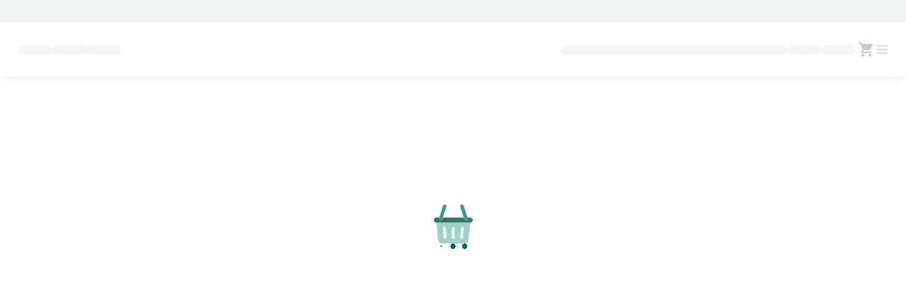

--- FILE ---
content_type: text/css
request_url: https://willkinspharmacy.com/style.css
body_size: 2806
content:
/* Reset */
:root {
  --primary-color: #01684B;
}
*, *::before, *::after {
  box-sizing: border-box;
  margin: 0;
  padding: 0;
}
/* Loader */
.preloader {
  position: fixed;
  inline-size: 100%;
  block-size: 100%;
  background-color: #fff;
  display: grid;
  place-items: center;
}
.theme-dark .preloader {
   background-color: #111;
   color: #FFF;
 }
.preloader-img {
  animation: grayFade 2000ms ease-in-out infinite alternate;
}
.preloader-container {
  display: flex;
  flex-direction: column;
  gap: 1.5rem;
  align-items: center;
  margin-block-end: 5rem;
}
.preloader .loader {
  width: 50px;
  height: 8px;
  background: radial-gradient(circle closest-side, var(--primary-color) 90%, rgba(0, 0, 0, 0)) 0% 50%, radial-gradient(circle closest-side, var(--primary-color) 90%, rgba(0, 0, 0, 0)) 50% 50%, radial-gradient(circle closest-side, var(--primary-color) 90%, rgba(0, 0, 0, 0)) 100% 50%;
  background-size: 33.3333333333% 100%;
  background-repeat: no-repeat;
  animation: animloader 1000ms infinite linear;
}
/* Header */
.header {
  position: fixed;
  inset-block-start: 0;
  inset-inline-start: 0;
  inline-size: 100%;
  background-color: #fff;
  box-shadow: 0px 6px 12px -3px rgba(4, 97, 165, 0.1);
}
.theme-dark .header{
   background-color: rgba(255, 255, 255, 0.15);
 }
 .header-end {
   color: #C3CAD9;
 }
 .theme-dark .header-end {
     color: #C3CAD9;
 }
.header-container {
  max-inline-size: 1290px;
  margin-inline: auto;
  padding: 1.45rem 1.6rem;
  border-radius: 0 0 0.625rem 0.625rem;
}
.header-top-line {
  padding: 1rem;
  background-color: #EDF4F2;
}
.theme-dark .header-top-line {
  background-color: #82CAB6;
}
.header .logo {
  max-block-size: 2.315rem;
}
@media (max-width: 1024px) {
  .header {
    display: none;
  }
}
.placeholder {
  block-size: 0.825rem;
  inline-size: 3rem;
  background-color: #F5F5F5;
  border-radius: 0.3rem;
}
.theme-dark .placeholder {
  background-color: rgba(224, 224, 224, 0.2);
}
.placeholder-wide {
  inline-size: 20rem;
}
/* Common Classes */
.d-flex {
  display: flex;
}
.align-items-center {
  align-items: center;
}
.justify-content-center {
  justify-content: center;
}
.justify-content-between {
  justify-content: space-between;
}
.flex-column {
  flex-direction: column;
}
.text-center {
  text-align: center;
}
.gap-3 {
  gap: 1rem;
}
.gap-4 {
  gap: 1.5rem;
}
.gap-5 {
  gap: 3rem;
}
@keyframes animloader {
  33% {
    background-size: 33.3333333333% 0%, 33.3333333333% 100%, 33.3333333333% 100%;
  }
  50% {
    background-size: 33.3333333333% 100%, 33.3333333333% 0%, 33.3333333333% 100%;
  }
  66% {
    background-size: 33.3333333333% 100%, 33.3333333333% 100%, 33.3333333333% 0%;
  }
}
@keyframes grayFade {
  0% {
    opacity: 0.5;
    filter: grayscale(1);
  }
  100% {
    opacity: 1;
    filter: grayscale(0);
  }
}

--- FILE ---
content_type: image/svg+xml
request_url: https://willkinspharmacy.com/assets/preloader.svg
body_size: 2336
content:
<svg width="396" height="396" viewBox="0 0 396 396" fill="none" xmlns="http://www.w3.org/2000/svg">
<path d="M396 158.39V158.938C396 173.267 384.41 184.891 370.051 184.891H25.9493C11.6224 184.891 0 173.267 0 158.938V158.39C0 144.061 11.6224 132.469 25.9493 132.469H54.5063L51.9629 140.455C48.9688 149.793 54.12 159.807 63.4566 162.802L63.7785 162.898C73.1151 165.893 83.0956 160.741 86.0898 151.403L92.1424 132.469H303.858L309.91 151.403C312.904 160.741 322.885 165.893 332.254 162.898L332.576 162.802C341.912 159.807 347.063 149.793 344.069 140.455L341.526 132.469H370.051C384.41 132.469 396 144.061 396 158.39Z" fill="#01684B"/>
<path d="M316.639 396H79.361C61.9756 396 47.3912 382.927 45.5239 365.635L25.9171 184.863H370.051L350.444 365.635C348.577 382.927 333.992 396 316.639 396Z" fill="#84CEBC"/>
<path d="M127.074 23.2803L92.1424 132.471L86.0898 151.405C83.0956 160.743 73.1151 165.895 63.7785 162.9L63.4566 162.804C54.12 159.809 48.9688 149.795 51.9629 140.457L54.5063 132.471L92.9151 12.3644C95.9093 3.02638 105.89 -2.12564 115.226 0.836772L115.548 0.965572C124.885 3.92799 130.036 13.9422 127.074 23.2803Z" fill="#00956B"/>
<path d="M332.576 162.804L332.254 162.9C322.885 165.895 312.904 160.743 309.91 151.405L303.858 132.471L268.958 23.2803C265.964 13.9422 271.115 3.92799 280.452 0.965572L280.774 0.836772C290.11 -2.12564 300.091 3.02638 303.085 12.3644L341.526 132.471L344.069 140.457C347.063 149.795 341.912 159.809 332.576 162.804Z" fill="#00956B"/>
<path d="M281.321 352.334C280.902 352.334 280.452 352.301 280.033 352.269C272.145 351.561 266.35 344.606 267.059 336.717L275.655 241.565C276.363 233.676 283.317 227.88 291.205 228.588C299.093 229.297 304.888 236.252 304.18 244.141L295.583 339.293C294.907 346.731 288.661 352.334 281.321 352.334Z" fill="#DFFFF6"/>
<path d="M198 352.334C190.08 352.334 183.673 345.926 183.673 338.005V242.854C183.673 234.932 190.08 228.524 198 228.524C205.92 228.524 212.327 234.932 212.327 242.854V338.005C212.327 345.926 205.92 352.334 198 352.334Z" fill="#DFFFF6"/>
<path d="M114.681 352.334C107.341 352.334 101.127 346.731 100.451 339.293L91.8549 244.142C91.1466 236.253 96.9418 229.297 104.83 228.589C112.717 227.913 119.672 233.677 120.38 241.566L128.976 336.717C129.684 344.606 123.889 351.562 116.001 352.27C115.551 352.302 115.1 352.334 114.681 352.334Z" fill="#DFFFF6"/>
</svg>


--- FILE ---
content_type: image/svg+xml
request_url: https://willkinspharmacy.com/assets/cart_icon.svg
body_size: 743
content:
<svg width="30" height="30" viewBox="0 0 30 30" fill="none" xmlns="http://www.w3.org/2000/svg">
<path fill-rule="evenodd" clip-rule="evenodd" d="M11.0017 21C9.90172 21 9.01172 21.9 9.01172 23C9.01172 24.1 9.90172 25 11.0017 25C12.1017 25 13.0017 24.1 13.0017 23C13.0017 21.9 12.1017 21 11.0017 21ZM5 6C5 6.55 5.45 7 6 7H7L10.6 14.59L9.25 17.03C8.52 18.37 9.48 20 11 20H22C22.55 20 23 19.55 23 19C23 18.45 22.55 18 22 18H11L12.1 16H19.55C20.3 16 20.96 15.59 21.3 14.97L24.88 8.48C25.25 7.82 24.77 7 24.01 7H9.21L8.54 5.57C8.38 5.22 8.02 5 7.64 5H6C5.45 5 5 5.45 5 6ZM21.0017 21C19.9017 21 19.0117 21.9 19.0117 23C19.0117 24.1 19.9017 25 21.0017 25C22.1017 25 23.0017 24.1 23.0017 23C23.0017 21.9 22.1017 21 21.0017 21Z" fill="#C3CAD9"/>
</svg>
